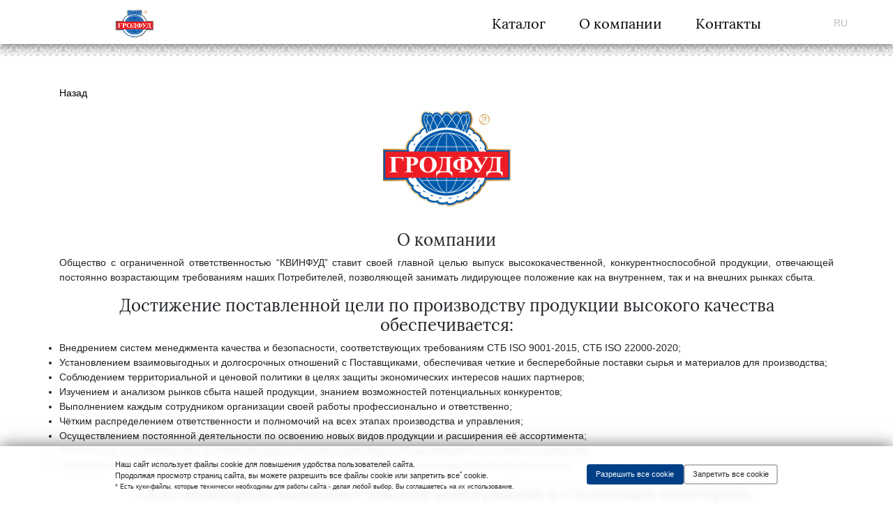

--- FILE ---
content_type: text/html; charset=UTF-8
request_url: http://grodfood.by/about-common/
body_size: 7555
content:
<!doctype html>
<html lang="ru-RU">
<head>


<!-- Google Tag Manager -->
<script type="text/plain" data-awaiting-consent="1">(function(w,d,s,l,i){w[l]=w[l]||[];w[l].push({'gtm.start':
new Date().getTime(),event:'gtm.js'});var f=d.getElementsByTagName(s)[0],
j=d.createElement(s),dl=l!='dataLayer'?'&l='+l:'';j.async=true;j.src=
'https://www.googletagmanager.com/gtm.js?id='+i+dl;f.parentNode.insertBefore(j,f);
})(window,document,'script','dataLayer','GTM-K66ZJFG');</script>
<!-- End Google Tag Manager -->

  <meta charset="utf-8">
  <meta http-equiv="x-ua-compatible" content="ie=edge">
  <meta name="viewport" content="width=device-width, initial-scale=1, shrink-to-fit=no">
  <meta name="description" content="СООО “КВИНФУД” ставит своей главной целью выпуск высококачественной, конкурентноспособной продукции">
<meta name="keywords" content="квинфуд, grodfood, мясные консервы, тушенки, паштеты, ветчинки, каши, качество, продукция, специи, говядина, свинина, индейка, мясо цыпленка, конина, гуляш, завтрак">

<!-- Optional -->
<meta name="author" content="ООО “Дизайн Студия” Руслана Юшкевича">
<meta name="copyright" content="СООО “КВИНФУД”">
<meta name="contact" content="info@grodfood.by">
<meta name="abstract" content="Мясные консервы Гродфуд – это тушенки, паштеты, ветчинки и каши с мясом стабильно высокого качества, с максимально высокой закладкой мяса">

<!-- Open Graph -->
<meta property="og:title" content="СООО “КВИНФУД”">
<meta property="og:description" content="СООО “КВИНФУД” ставит своей главной целью выпуск высококачественной, конкурентноспособной продукции">
<meta property="og:type" content="website">
<meta property="og:site_name" content="GrodFood">
<meta property="og:url" content="http://grodfood.by/">
<meta property="og:locale" content="ru_RU">
<meta property="og:image" content="http://grodfood.by/wp-content/themes/grodfood/dist/images/page-1/bg_1.jpg">
<meta property="og:image:url" content="http://grodfood.by/wp-content/themes/grodfood/dist/images/page-1/bg_1.jpg">
<meta property="og:image:secure_url"
content="https://grodfood.by/wp-content/themes/grodfood/dist/images/page-1/bg_1.jpg">
<meta property="og:image:type" content="image/jpeg">
<meta property="og:image:width" content="968">
<meta property="og:image:height" content="504">

  <link rel="stylesheet" href="https://cdnjs.cloudflare.com/ajax/libs/font-awesome/4.7.0/css/font-awesome.min.css">
  <link rel="stylesheet" href="/css/animate.css">
  <link rel="stylesheet" href="/css/aos.css">
  <title>О компании &#8211; GrodFood</title>
<meta name="trp-slug" original="about-common" content="about-common" post-id="283"/>
<link rel='dns-prefetch' href='//s.w.org' />
		<script type="text/javascript">
			window._wpemojiSettings = {"baseUrl":"https:\/\/s.w.org\/images\/core\/emoji\/11\/72x72\/","ext":".png","svgUrl":"https:\/\/s.w.org\/images\/core\/emoji\/11\/svg\/","svgExt":".svg","source":{"concatemoji":"http:\/\/grodfood.by\/wp-includes\/js\/wp-emoji-release.min.js?ver=4.9.26"}};
			!function(e,a,t){var n,r,o,i=a.createElement("canvas"),p=i.getContext&&i.getContext("2d");function s(e,t){var a=String.fromCharCode;p.clearRect(0,0,i.width,i.height),p.fillText(a.apply(this,e),0,0);e=i.toDataURL();return p.clearRect(0,0,i.width,i.height),p.fillText(a.apply(this,t),0,0),e===i.toDataURL()}function c(e){var t=a.createElement("script");t.src=e,t.defer=t.type="text/javascript",a.getElementsByTagName("head")[0].appendChild(t)}for(o=Array("flag","emoji"),t.supports={everything:!0,everythingExceptFlag:!0},r=0;r<o.length;r++)t.supports[o[r]]=function(e){if(!p||!p.fillText)return!1;switch(p.textBaseline="top",p.font="600 32px Arial",e){case"flag":return s([55356,56826,55356,56819],[55356,56826,8203,55356,56819])?!1:!s([55356,57332,56128,56423,56128,56418,56128,56421,56128,56430,56128,56423,56128,56447],[55356,57332,8203,56128,56423,8203,56128,56418,8203,56128,56421,8203,56128,56430,8203,56128,56423,8203,56128,56447]);case"emoji":return!s([55358,56760,9792,65039],[55358,56760,8203,9792,65039])}return!1}(o[r]),t.supports.everything=t.supports.everything&&t.supports[o[r]],"flag"!==o[r]&&(t.supports.everythingExceptFlag=t.supports.everythingExceptFlag&&t.supports[o[r]]);t.supports.everythingExceptFlag=t.supports.everythingExceptFlag&&!t.supports.flag,t.DOMReady=!1,t.readyCallback=function(){t.DOMReady=!0},t.supports.everything||(n=function(){t.readyCallback()},a.addEventListener?(a.addEventListener("DOMContentLoaded",n,!1),e.addEventListener("load",n,!1)):(e.attachEvent("onload",n),a.attachEvent("onreadystatechange",function(){"complete"===a.readyState&&t.readyCallback()})),(n=t.source||{}).concatemoji?c(n.concatemoji):n.wpemoji&&n.twemoji&&(c(n.twemoji),c(n.wpemoji)))}(window,document,window._wpemojiSettings);
		</script>
		<style type="text/css">
img.wp-smiley,
img.emoji {
	display: inline !important;
	border: none !important;
	box-shadow: none !important;
	height: 1em !important;
	width: 1em !important;
	margin: 0 .07em !important;
	vertical-align: -0.1em !important;
	background: none !important;
	padding: 0 !important;
}
</style>
<link rel='stylesheet' id='dcc__css-css'  href='http://grodfood.by/wp-content/plugins/dsry-cookie-consent/dist/client.min.css?v=1767427722&#038;ver=4.9.26' type='text/css' media='all' />
<link rel='stylesheet' id='trp-floater-language-switcher-style-css'  href='http://grodfood.by/wp-content/plugins/translatepress-multilingual/assets/css/trp-floater-language-switcher.css?ver=1.4.2' type='text/css' media='all' />
<link rel='stylesheet' id='trp-language-switcher-style-css'  href='http://grodfood.by/wp-content/plugins/translatepress-multilingual/assets/css/trp-language-switcher.css?ver=1.4.2' type='text/css' media='all' />
<link rel='stylesheet' id='sage/main.css-css'  href='http://grodfood.by/wp-content/themes/grodfood/dist/styles/main.css' type='text/css' media='all' />
<script type='text/javascript' src='http://grodfood.by/wp-content/plugins/dsry-cookie-consent/dist/client.min.js?v=1767427722&#038;ver=4.9.26'></script>
<script type='text/javascript' src='http://grodfood.by/wp-includes/js/jquery/jquery.js?ver=1.12.4'></script>
<script type='text/javascript' src='http://grodfood.by/wp-includes/js/jquery/jquery-migrate.min.js?ver=1.4.1'></script>
<link rel='https://api.w.org/' href='https://grodfood.by/wp-json/' />
<link rel="EditURI" type="application/rsd+xml" title="RSD" href="https://grodfood.by/xmlrpc.php?rsd" />
<link rel="wlwmanifest" type="application/wlwmanifest+xml" href="http://grodfood.by/wp-includes/wlwmanifest.xml" /> 
<meta name="generator" content="WordPress 4.9.26" />
<link rel="canonical" href="https://grodfood.by/about-common/" />
<link rel='shortlink' href='https://grodfood.by/?p=283' />
<link rel="alternate" type="application/json+oembed" href="https://grodfood.by/wp-json/oembed/1.0/embed?url=https%3A%2F%2Fgrodfood.by%2Fabout-common%2F" />
<link rel="alternate" type="text/xml+oembed" href="https://grodfood.by/wp-json/oembed/1.0/embed?url=https%3A%2F%2Fgrodfood.by%2Fabout-common%2F&#038;format=xml" />
<link rel="alternate" hreflang="ru-RU" href="http://grodfood.by/about-common/"/><link rel="alternate" hreflang="en-GB" href="http://grodfood.by/en/about-common/"/>		<style type="text/css">.recentcomments a{display:inline !important;padding:0 !important;margin:0 !important;}</style>
		<link rel="icon" href="https://grodfood.by/wp-content/uploads/2018/09/logo.png" sizes="32x32" />
<link rel="icon" href="https://grodfood.by/wp-content/uploads/2018/09/logo.png" sizes="192x192" />
<link rel="apple-touch-icon-precomposed" href="https://grodfood.by/wp-content/uploads/2018/09/logo.png" />
<meta name="msapplication-TileImage" content="https://grodfood.by/wp-content/uploads/2018/09/logo.png" />
		<style type="text/css" id="wp-custom-css">
			.stew-spicy,
.prepared-foods {
  margin-top: 3rem;
  margin-bottom: 6rem;
}

@media (max-width:1023px) {
	header.banner .nav-wrap {
		display: none;
	}
}

@media (min-width: 768px) and (max-width: 1200px) {
	#catalog .product-item {
		flex-basis: 25%;
	}
	.product-page-link-btn,
	.product-page-link-btn-4 {
		top: -6rem;
	}
}

.footer-img {
	max-width: 1920px;
	margin: 0 auto;
}

.inst-wrapper .inst-block img {
	border-radius: 5%;
}

.stew-page-link-text a {
	color: #000;
}
.stew-page-link-text a:hover,
.stew-page-link-text a:active {
	color: #fff;
}

.black-text-shadow {
	text-shadow: 1px 1px rgba(0,0,0,0.5);
}

.contacts-block .row > div {
	margin-bottom: 2rem;
}
.contacts-block .contact-title {
	font-size: 12px;
  font-family: "Fira Code", sans-serif;
	text-transform: uppercase;
  font-weight: bold;
}		</style>
	</head>
<body class="page-template-default page page-id-283 translatepress-ru_RU about-common app-data index-data singular-data page-data page-283-data page-about-common-data">

  <!-- Google Tag Manager (noscript) -->
<noscript><iframe src="https://www.googletagmanager.com/ns.html?id=GTM-K66ZJFG"
height="0" width="0" style="display:none;visibility:hidden"></iframe></noscript>
<!-- End Google Tag Manager (noscript) -->

<header class="banner">
  <div class="nav-mobile">
    <a class="mobile-logo-link" href="/">
      <img class="mobile-logo" src="/wp-content/themes/grodfood/dist/images/page-1/logo.svg" alt="Гродфуд"
           title="Гродфуд">
    </a>
    <ul id="nav-mobile-menu">
      <li><a href="http://grodfood.by/about-common">О компании</a></li>
      <li><a href="http://grodfood.by/#catalog">Каталог</a></li>
      <li><a href="http://grodfood.by/contacts">Контакты</a></li>
    </ul>
    <a href="javascript:void(0);" class="burger-icon" onclick="burgerShow()">
      <i class="fa fa-bars"></i>
    </a>
  </div>
  
  <script>
    function burgerShow() {
      let x = document.getElementById("nav-mobile-menu");
      if (x.style.display === "block") {
        x.style.display = "none";
      } else {
        x.style.display = "block";
      }
    }
  </script>

  <div class="container-fluid nav-wrap">
    <div class="row">
      <div class="col-xl-12">
        <nav class="nav-primary">
          <figure class="logo-header">
            <a href="/">
              <div class="flip-container">
                <div class="flipper">
                  <div class="front">
                    <img class="logo" src="http://grodfood.by/wp-content/themes/grodfood/dist/images/page-1/logo.svg" alt="Гродфуд" title="Гродфуд">
                  </div>
                  <div class="back">
                    <img class="logo" src="http://grodfood.by/wp-content/themes/grodfood/dist/images/page-1/logo.svg" alt="Гродфуд" title="Гродфуд">
                  </div>
                </div>
              </div>
              <img class="logo-fade" src="http://grodfood.by/wp-content/themes/grodfood/dist/images/page-1/logo-fade.png" alt="Гродфуд" title="Гродфуд">
            </a>
          </figure>
                      <div class="container-fluid navbar-fade"></div>
            <div class="menu-menu-1-container"><ul id="menu-menu-1" class="nav"><li id="menu-item-8" class="menu-item menu-item-type-custom menu-item-object-custom menu-item-has-children menu-item-8"><a href="http://grodfood.by/#catalog">Каталог</a>
<ul class="sub-menu">
	<li id="menu-item-351" class="menu-item menu-item-type-custom menu-item-object-custom menu-item-351"><a href="/stew-page">Тушенка</a></li>
	<li id="menu-item-636" class="menu-item menu-item-type-custom menu-item-object-custom menu-item-636"><a href="/tushenka-so-specijami/">Тушенка со специями</a></li>
	<li id="menu-item-353" class="menu-item menu-item-type-custom menu-item-object-custom menu-item-353"><a href="/ham-page">Мясная закуска</a></li>
	<li id="menu-item-354" class="menu-item menu-item-type-custom menu-item-object-custom menu-item-354"><a href="/prepared-foods/">Готовые блюда</a></li>
	<li id="menu-item-355" class="menu-item menu-item-type-custom menu-item-object-custom menu-item-355"><a href="/pate-page">Паштеты</a></li>
	<li id="menu-item-1420" class="menu-item menu-item-type-post_type menu-item-object-page menu-item-1420"><a href="https://grodfood.by/%d0%bd%d0%b0%d0%bc%d0%b0%d0%b7%d0%ba%d0%b0/">Намазка</a></li>
</ul>
</li>
<li id="menu-item-10" class="menu-item menu-item-type-custom menu-item-object-custom current-menu-item menu-item-10"><a href="/about-common">О компании</a></li>
<li id="menu-item-17" class="menu-item menu-item-type-custom menu-item-object-custom menu-item-17"><a href="/contacts">Контакты</a></li>
</ul></div>
                  </nav>
      </div>
    </div>
    

  </div>
</header>
<div class="wrap container-body" role="document">
  <div class="content">
    <main class="main">
                 <section class="about-awards-common"><section class="ornament ornament-about-common"><img src="/wp-content/themes/grodfood/dist/images/misc/ornament.png" alt="Image" /></section><nav class="breadcrumbs" aria-label="breadcrumb">
<ol class="breadcrumb">
 	<li class="breadcrumb-item active"><a href="http://grodfood.by/">Назад</a></li>
</ol>
</nav><section class="text-page-bg"><section class="about-common">
<div class="container">
<div class="row">
<div class="col">
<div class="about-company-logo"><img title="Grodfood" src="/wp-content/themes/grodfood/dist/images/footer-logo.png" alt="grodfood" /></div>
<h1 class="about-common-title">О компании</h1>
<p class="about-common-description">Общество с ограниченной ответственностью &#8220;КВИНФУД&#8221; ставит своей главной целью
выпуск
высококачественной, конкурентноспособной продукции, отвечающей постоянно возрастающим
требованиям
наших Потребителей, позволяющей занимать лидирующее положение как на внутреннем, так и
на
внешних рынках сбыта.</p>

<h2 class="about-common-title">Достижение поставленной цели по производству продукции
высокого
качества обеспечивается:</h2>
<ul class="about-common-list">
 	<li>Внедрением систем менеджмента качества и безопасности, соответствующих требованиям
СТБ ISO 9001-2015, СТБ ISO 22000-2020;</li>
 	<li>Установлением взаимовыгодных и долгосрочных отношений с Поставщиками, обеспечивая
четкие
и
бесперебойные поставки сырья и материалов для производства;</li>
 	<li>Соблюдением территориальной и ценовой политики в целях защиты экономических
интересов
наших
партнеров;</li>
 	<li>Изучением и анализом рынков сбыта нашей продукции, знанием возможностей
потенциальных
конкурентов;</li>
 	<li>Выполнением каждым сотрудником организации своей работы профессионально и
ответственно;</li>
 	<li>Чётким распределением ответственности и полномочий на всех этапах производства и
управления;</li>
 	<li>Осуществлением постоянной деятельности по освоению новых видов продукции и
расширения её
ассортимента;</li>
 	<li>Постоянным прослеживанием достижений науки и техники и максимальной реализацией их в
своем
производстве;</li>
 	<li>Совершенствованием организации труда, повышением профессионализма наших кадров и их
благосостояния;</li>
</ul>
<h2 class="about-common-title">ООО «Квинфуд» выпускает мясную консервацию в следующих
категориях:</h2>
<ul class="about-common-list">
 	<li><a href="/stew-page">«Консервы мясные» (Тушенка) ТМ Гродфуд</a></li>
 	<li><a href="/prepared-foods">«Консервы мясорастительные» (Каша с мясом) ТМ Гродфуд</a></li>
 	<li><a href="/pate-page">«Паштет» ТМ Гродфуд</a></li>
 	<li><a href="/ham-page">«Консервированная мясная закуска» ТМ Гродфуд</a></li>
<li><a href="https://vegan.grodfood.by">«Паштеты вегетарианские»</a></li>
<li><a href="/намазка">«Намазки»</a></li>
</ul>
<p class="about-common-description">Продукция ТМ &#8220;Гродфуд&#8221; реализуется на территории
<strong><a href="#">Республики Беларусь, Российской Федерации, Казахстана, Грузии,
Азербайджана, Молдовы, Израиля, Туркменистана, Армении и Южной
Кореи</a></strong>. И с каждым годом максимально расширяет свое присутствие на
новых и существующих территориях.</p>

</div>
</div>
</div>
</section></section><section><img class="footer-image-big" src="/wp-content/uploads/2025/12/17.12.25-footer-img-new.jpg" alt="grodfood" /></section></section>
      </main>
      </div>
</div>
<footer class="content-info">
    
    
    
    <hr class="footer-line-top">
    <div class="footer-wrap">
        <div class="container-fluid footer-contacts">
            <div class="row footer-row">
                <div class="col-md-6 col-xl-3">
                    <div class="footer-logo-wrap">
                        <img class="footer-logo" src="/wp-content/themes/grodfood/dist/images/footer-logo.png" alt="">
                    </div>
                </div>
                <div class="col-md-6 col-xl-3">
                    <div class="footer-contact">
                        <a href="https://www.google.com/maps/place/Ulitsa+Myasnitskaya+16,+Hrodna/@53.7191852,23.8222772,17.5z/data=!4m5!3m4!1s0x46e07f4bc003590b:0x8349aa033f6905bb!8m2!3d53.7192653!4d23.8244288"
                           target="_blank">
                            <p class="footer-contact-address footer-contact-address-fhd">Гродно, ул. Мясницкая, 16</p>
                        </a>
                    </div>
                </div>
                <div class="col-md-6 col-xl-3">
                    <div class="footer-contact">
                        <a class="footer-contact-phone footer-contact-phone-fhd" href="tel:+375152443000">+375 (152) 44 30 00</a>
                    </div>
                </div>
                <div class="col-md-6 col-xl-3">
                    <div class="footer-contact">
                        <a class="footer-contact-mail footer-contact-mail-fhd" href="mailto:info@grodfood.by">info@grodfood.by</a>
                    </div>
                </div>
            </div>
        </div>
    </div>


    <hr class="footer-line-bottom">
    <div class="footer-lowest">
        <p class="footer-lowest-text">2026 | Все права на материалы и тексты защищены.</p>
        <a class="main-logo animated fadeInUp delay-1s" href="http://www.ruslanyushkevich.com/" target="_blank">
            <img class="main-logo-img" src="/wp-content/themes/grodfood/dist/images/main-logo.svg" alt="Image"
                 title="Image">
        </a>
        <img class="arrow-top" src="/wp-content/themes/grodfood/dist/images/arrow-top.svg" alt="Image"
             title="Scroll Page">
    </div>
</footer>
        <div id="trp-floater-ls" onclick="" data-no-translation class="trp-floater-ls-codes" >
            <div id="trp-floater-ls-current-language" class="">
                <a href="javascript:void(0)" class="trp-floater-ls-disabled-language" onclick="void(0)">RU</a>
            </div>
            <div id="trp-floater-ls-language-list" class="" >
                                    <a href="http://grodfood.by/en/about-common/"  title="English">EN</a>
                                <a href="javascript:void(0)" class="trp-floater-ls-disabled-language">RU</a>
            </div>
        </div>

    <script type='text/javascript' src='http://grodfood.by/wp-content/themes/grodfood/dist/scripts/main.js'></script>
<script type='text/javascript' src='http://grodfood.by/wp-includes/js/wp-embed.min.js?ver=4.9.26'></script>
</body>
</html>


--- FILE ---
content_type: text/css
request_url: http://grodfood.by/wp-content/plugins/dsry-cookie-consent/dist/client.min.css?v=1767427722&ver=4.9.26
body_size: 683
content:
.dcc__dialog{font-size:.75em;position:fixed;width:100%;z-index:999999999;left:0;bottom:0;background:rgba(255,255,255,.9);backdrop-filter:blur(4px);padding:1.5em 2em 1.5em 2em;box-shadow:0 0 2em rgba(0,0,0,.6)}@media(max-width: 1440px){.dcc__dialog{font-size:.7em}}@media(max-width: 767px){.dcc__dialog{padding-bottom:2.5em}}.dcc__dialog__content{display:flex;align-items:center;justify-content:space-between;gap:2em;max-width:1340px;margin:0 auto}@media(max-width: 1440px){.dcc__dialog__content{max-width:950px}}@media(max-width: 767px){.dcc__dialog__content{flex-direction:column;text-align:center}}.dcc__dialog__content__text{flex:1 1 auto}.dcc__dialog__content__text p{margin:.3em 0 0 0;line-height:1.1em}.dcc__dialog__content__buttons{flex:0 0 auto;display:flex;gap:1em}.dcc__dialog__content__buttons__button{display:inline-block;cursor:pointer;border:none;border-radius:.34em;padding:.625em 1em;font-size:1em;line-height:1em;outline:none !important;text-align:center;font-weight:500;border:2px solid #bbb;transition:all .25s}.dcc__dialog__content__buttons__button,.dcc__dialog__content__buttons__button:hover,.dcc__dialog__content__buttons__button:active,.dcc__dialog__content__buttons__button:visited{text-decoration:none}.dcc__dialog__content__buttons__button:hover{border-color:#000}.dcc__dialog__content__buttons__button--disabled,.dcc__dialog__content__buttons__button[data-disabled]{pointer-events:none;opacity:.5}.dcc__dialog__content__buttons__button--allow{border-color:#003f85;background-color:#003f85;color:#fff}.dcc__dialog__content__buttons__button--allow:hover{border-color:#003f85;filter:brightness(1.25)}/*# sourceMappingURL=client.min.css.map */


--- FILE ---
content_type: image/svg+xml
request_url: http://grodfood.by/wp-content/themes/grodfood/dist/images/footer-icons/icon-2.svg
body_size: 648
content:
<svg width="14" height="14" viewBox="0 0 14 14" fill="none" xmlns="http://www.w3.org/2000/svg">
<path fill-rule="evenodd" clip-rule="evenodd" d="M4 0C1.78906 0 0 1.78906 0 4V10C0 12.2109 1.78906 14 4 14H10C12.2109 14 14 12.2109 14 10V4C14 1.78906 12.2109 0 10 0H4ZM9.64062 8.11328L10.9023 9.37891C11.1523 9.62891 11.1445 10.0469 10.8828 10.3086L10.5234 10.6602C10.3633 10.7734 10.1914 10.8711 10.0039 10.9453C9.82812 11.0156 9.65625 11.0586 9.47656 11.0781C9.39453 11.0859 7.48828 11.2656 5.12109 8.89453C3.40625 7.17969 2.77734 5.91406 2.94531 4.53125C2.96484 4.35547 3.00391 4.18359 3.07422 4.00391L3.19141 3.74609L3.35547 3.47656L3.71094 3.11719C3.86719 2.96094 4.08203 2.89844 4.28516 2.92578C4.41797 2.94531 4.54297 3.00391 4.64062 3.10156L5.90234 4.36719C6.15234 4.61719 6.14453 5.03516 5.88281 5.29688L5.67578 5.50391L5.25 5.93359L5.31641 6.05469C5.40625 6.21875 5.51172 6.41016 5.64453 6.61719C5.83594 6.91406 6.08203 7.24609 6.42578 7.58984C7 8.16797 7.55078 8.47656 7.95312 8.69922L8.07812 8.76562L8.71484 8.12891C8.86328 7.98047 9.0625 7.91406 9.25 7.93359C9.39453 7.94531 9.53125 8.00391 9.64062 8.11328Z" fill="black" fill-opacity="0.75"/>
</svg>


--- FILE ---
content_type: image/svg+xml
request_url: http://grodfood.by/wp-content/themes/grodfood/dist/images/main-logo.svg
body_size: 4714
content:
<svg id="Слой_1" data-name="Слой 1" xmlns="http://www.w3.org/2000/svg" viewBox="0 0 69.061 122.783"><defs><style>.cls-1{fill:#231f20;}.cls-2{fill:#fff;}</style></defs><title>Ярлык</title><rect class="cls-1" width="69.061" height="122.783"/><path class="cls-2" d="M693.391,498.36a5.063,5.063,0,0,0-1.691-.821l-.19-.065-.365-.125c-1.079-.364-1.4-.475-1.4-1.28a1.283,1.283,0,0,1,1.324-1.369c.928-.046,1.446.508,1.531,1.66l0,.06.061,0c.421-.015.857-.031,1.285-.031h.065l0-.065a3.458,3.458,0,0,0-.9-2.51,2.5,2.5,0,0,0-1.981-.639,2.794,2.794,0,0,0-1.952.93,3.333,3.333,0,0,0-.682,2.141,2.46,2.46,0,0,0,.737,1.99,5.5,5.5,0,0,0,1.7.851l.313.117c1.022.378,1.586.586,1.586,1.578a1.321,1.321,0,0,1-1.531,1.449c-1.146-.071-1.778-.834-1.778-2.149v-.061l-.06,0c-.4-.017-.8-.032-1.171-.032h-.063v.063a3.977,3.977,0,0,0,.826,2.652,3.177,3.177,0,0,0,2.166,1.04c.085,0,.169.008.253.008a2.911,2.911,0,0,0,1.843-.6,3.071,3.071,0,0,0,1-2.5A2.817,2.817,0,0,0,693.391,498.36Z" transform="translate(-680.069 -458.669)"/><path class="cls-2" d="M703.048,494.081c-1.271.11-1.907.165-3.178.277v10.3l-1.75-.166v-9.974c-1.271.113-1.907.171-3.178.287v-1.794l8.107-.863Z" transform="translate(-680.069 -458.669)"/><path class="cls-2" d="M712.985,500.163c0,4.095-1.41,5.9-4.172,5.578-2.907-.335-4.23-2.22-4.23-5.813v-7.916c.719-.085,1.079-.127,1.8-.21v8.635c0,2.07.849,3.155,2.461,3.289,2.043.169,2.345-1.473,2.345-3.933v-8.527l1.8-.2Z" transform="translate(-680.069 -458.669)"/><path class="cls-2" d="M719.248,490.407a3.7,3.7,0,0,1,3.678,1.363,10.454,10.454,0,0,1,1.657,6.338c0,2.526-.363,5.055-1.579,6.762a3.426,3.426,0,0,1-3.646,1.588l-4.388-.437v-15.2C716.681,490.651,717.537,490.569,719.248,490.407Zm-2.321,13.423,2.321.165c2.636.187,3.362-2.347,3.362-5.749s-1.026-5.62-3.489-5.458l-2.194.146Z" transform="translate(-680.069 -458.669)"/><path class="cls-2" d="M728.372,507.269s-1.194-.1-1.989-.18V489.641l1.989-.212Z" transform="translate(-680.069 -458.669)"/><path class="cls-2" d="M740.968,498.377c0,6.165-2.194,10.136-5.4,9.81-3.22-.329-5.4-4.335-5.4-9.9,0-5.235,1.989-9.526,5.43-9.822C738.774,488.2,740.968,492.24,740.968,498.377Zm-8.808-.125c0,4.244,1.271,7,3.3,7.162,1.966.155,3.237-2.636,3.237-7.083s-1.27-7.209-3.267-7.085C733.447,491.369,732.161,494.137,732.16,498.252Z" transform="translate(-680.069 -458.669)"/><path class="cls-2" d="M716.01,476.328a4.979,4.979,0,0,0-1.307-3.654,3.622,3.622,0,0,0-2.862-.92,4.017,4.017,0,0,0-2.826,1.344,4.825,4.825,0,0,0-.989,3.112,3.507,3.507,0,0,0,1.06,2.877,9.268,9.268,0,0,0,2.826,1.367c1.59.589,2.544.9,2.544,2.475a2.05,2.05,0,0,1-2.368,2.24c-1.519-.094-2.72-1.037-2.72-3.277-.565-.023-1.166-.047-1.731-.047a5.8,5.8,0,0,0,1.2,3.866,4.6,4.6,0,0,0,3.145,1.509,4.382,4.382,0,0,0,3.038-.848,4.507,4.507,0,0,0,1.448-3.631,4.035,4.035,0,0,0-1.342-3.324,8.32,8.32,0,0,0-2.756-1.3c-2.049-.707-2.685-.778-2.685-2.169a1.986,1.986,0,0,1,2.049-2.122c1.307-.071,2.226.637,2.367,2.546.636-.023,1.272-.047,1.908-.047Z" transform="translate(-680.069 -458.669)"/><path class="cls-2" d="M731.212,479.142c-1.793-.027-2.689-.039-4.482-.063v1.636l2.821-.049a3.187,3.187,0,0,1-2.851,3.475c-2.072.17-3.307-1.556-3.306-4.6,0-3,1.234-4.761,3.247-4.579a2.84,2.84,0,0,1,2.661,2.462l1.778.086a4.947,4.947,0,0,0-4.424-4.338c-3.233-.4-5.114,2.535-5.114,6.4,0,4.091,2.013,6.643,4.952,6.308a4.378,4.378,0,0,0,3.18-1.9V485.3l1.538-.165Z" transform="translate(-680.069 -458.669)"/><path class="cls-2" d="M692.528,469.83a4.026,4.026,0,0,1,3.424,2.25,14.469,14.469,0,0,1,1.544,7.174,16.683,16.683,0,0,1-1.47,7.656,3.881,3.881,0,0,1-3.395,2.461c-1.634.178-2.451.267-4.086.443V469.476C690.138,469.614,690.935,469.685,692.528,469.83Zm-1.461,16.84c.477-.039.786-.072,1.461-.171,2.455-.2,3.131-3.2,3.131-7.079s-.956-6.547-3.249-6.687c-.816-.086-.874-.086-1.343-.123Z" transform="translate(-680.069 -458.669)"/><path class="cls-2" d="M706.682,473.657c-2.287-.164-3.431-.244-5.718-.4v4.734c2.123.027,3.184.041,5.306.074v2.371c-2.122.032-3.183.049-5.3.085v5.26c2.322-.182,3.483-.273,5.8-.453v2.5c-3.051.335-4.577.5-7.628.836V470.45c3.016.292,4.524.443,7.54.755Z" transform="translate(-680.069 -458.669)"/><path class="cls-2" d="M719.807,486.394l-1.852.2V472.3l1.852.21Z" transform="translate(-680.069 -458.669)"/><path class="cls-2" d="M740.03,484.153l-1.472.161s-2.426-4.528-4-7.687v8.123l-1.4.188V473.771l1.556.158s2.337,5.275,3.9,7.881v-7.5l1.425.133Z" transform="translate(-680.069 -458.669)"/><path class="cls-2" d="M694.152,507.709l.027,6.61a3.578,3.578,0,0,1-.229,1.433c-.14.313-.332.466-.586.467h0a.553.553,0,0,1-.407-.162,2.661,2.661,0,0,1-.42-1.783l-.025-6.721-.549-.05.025,6.665a3.5,3.5,0,0,0,.626,2.459,1.026,1.026,0,0,0,.741.3h.018a1.1,1.1,0,0,0,.963-.615,4.169,4.169,0,0,0,.4-2.081l-.025-6.466Z" transform="translate(-680.069 -458.669)"/><path class="cls-2" d="M697.152,512.1l-.655-.476a1.883,1.883,0,0,1-.6-1.6,2.353,2.353,0,0,1,.262-1.283.524.524,0,0,1,.523-.255c.19.017.768.068.772,1.8v.134l.547.033V510.3c0-1.589-.435-2.4-1.319-2.488a.992.992,0,0,0-.993.579,3.357,3.357,0,0,0-.341,1.67,3.565,3.565,0,0,0,.247,1.433,2.152,2.152,0,0,0,.717.855l.5.361a1.659,1.659,0,0,1,.543.6,2.678,2.678,0,0,1,.2,1.151,2.73,2.73,0,0,1-.263,1.281.7.7,0,0,1-.606.462h0a.672.672,0,0,1-.6-.451,3,3,0,0,1-.259-1.325l0-.588-.547-.014,0,.719a3.805,3.805,0,0,0,.264,1.475,1.2,1.2,0,0,0,1.13.86h.02a1.216,1.216,0,0,0,1.029-.688,3.379,3.379,0,0,0,.383-1.762,3.71,3.71,0,0,0-.25-1.472A2.131,2.131,0,0,0,697.152,512.1Z" transform="translate(-680.069 -458.669)"/><path class="cls-2" d="M703.878,512.493c-.186-1.2-.377-2.435-.626-3.815l-.02-.108-.566-.056-.026.13c-.3,1.561-.518,2.9-.747,4.314-.186,1.154-.379,2.347-.627,3.706l-.032.173h.553l.022-.12c.16-.89.244-1.391.4-2.334l1.42.052c.153.925.239,1.438.4,2.288l.022.118.554,0-.033-.175C704.294,515.184,704.092,513.877,703.878,512.493Zm-1.561,1.206.185-1.153c.147-.929.271-1.7.43-2.618.144.863.257,1.6.383,2.419.066.427.136.883.218,1.4Z" transform="translate(-680.069 -458.669)"/><path class="cls-2" d="M712.142,509.522a29.014,29.014,0,0,0-.846,3l-.044.177-.053-.2c-.327-1.248-.542-2.072-.917-3.175l-.03-.089-.6-.056.072.211c.391,1.13.628,2.017.956,3.244.094.354.2.734.31,1.154.018,1.281.027,1.94.045,2.9l0,.14.548,0,0-.148c-.018-.954-.027-1.611-.044-2.889.094-.376.179-.721.258-1.043a29.447,29.447,0,0,1,.877-3.108l.063-.174-.557-.053Z" transform="translate(-680.069 -458.669)"/><path class="cls-2" d="M715.8,509.886l0-.128-.548-.051,0,.159c.013.975.023,1.983.033,3.143l.019,2.014a1.906,1.906,0,0,1-.209,1.041.615.615,0,0,1-.581.286c-.425,0-.82-.179-.836-1.4l-.025-1.958c-.014-1.206-.027-2.248-.046-3.309l0-.128-.548-.051,0,.159c.019,1.053.032,2.071.046,3.258l.025,1.942c.02,1.419.434,2.026,1.385,2.029h.009a1.174,1.174,0,0,0,.926-.368,2.262,2.262,0,0,0,.4-1.571l-.018-1.91C715.826,511.867,715.817,510.86,715.8,509.886Z" transform="translate(-680.069 -458.669)"/><path class="cls-2" d="M718.25,513.16l-.653-.425a1.5,1.5,0,0,1-.592-1.32,1.208,1.208,0,0,1,.239-.891.653.653,0,0,1,.541-.142c.474.042.769.269.772,1.271v.133l.547.036v-.153c0-1.2-.374-1.71-1.319-1.8a1.08,1.08,0,0,0-.972.319,1.775,1.775,0,0,0-.356,1.252,2.7,2.7,0,0,0,.253,1.212,2.049,2.049,0,0,0,.718.756l.5.321a1.579,1.579,0,0,1,.538.523,2,2,0,0,1,.2.95,1.439,1.439,0,0,1-.248.915.7.7,0,0,1-.592.277h-.017a.7.7,0,0,1-.611-.3,1.638,1.638,0,0,1-.248-.964l0-.5-.545-.022,0,.613a2.1,2.1,0,0,0,.275,1.126,1.215,1.215,0,0,0,1.127.561h.013a1.293,1.293,0,0,0,.991-.4,1.826,1.826,0,0,0,.4-1.327,2.864,2.864,0,0,0-.252-1.261A2,2,0,0,0,718.25,513.16Z" transform="translate(-680.069 -458.669)"/><path class="cls-2" d="M728.914,516.342c-.705,0-1.082,0-1.754,0-.012-.555-.019-.975-.031-1.821l0-.432,1.572.067.152,0-.008-.659-.136-.007c-.642-.028-.984-.044-1.589-.073l0-.116c-.011-.895-.018-1.446-.03-1.99l1.852.159-.011-.468-2.4-.228,0,.163c.019.665.033,1.807.047,2.949s.05,2.938.05,2.938l2.445-.02-.012-.467Z" transform="translate(-680.069 -458.669)"/><path class="cls-2" d="M736.223,515.307a1.784,1.784,0,0,1-.2.867.709.709,0,0,1-.724.337c-.374,0-.6-.055-.749-.389a5.364,5.364,0,0,1-.212-1.943c0-1.166.135-1.827.413-2.08a.744.744,0,0,1,.611-.14.865.865,0,0,1,.626.24,1.105,1.105,0,0,1,.2.757v.138l.547.032,0-.151a1.532,1.532,0,0,0-.25-.971,1.451,1.451,0,0,0-1.105-.425,1.3,1.3,0,0,0-1.053.229c-.37.336-.529,1.047-.533,2.379s.147,2.067.5,2.416a1.2,1.2,0,0,0,.9.29h.07c.527-.009.921-.043,1.2-.409a1.928,1.928,0,0,0,.307-1.166v-.141l-.548-.016Z" transform="translate(-680.069 -458.669)"/><path class="cls-2" d="M732.723,514.412l0,2.416h.543V511.4l-.55-.052v.159C732.721,512,732.722,513.237,732.723,514.412Z" transform="translate(-680.069 -458.669)"/><path class="cls-2" d="M729.906,514.354l.522,2.474h.718l.483-2.285c.272-1.294.56-2.658.676-3.2l.006-.027-.551-.052-.973,4.631-1.013-4.818-.573-.054.028.131C729.345,511.7,729.633,513.06,729.906,514.354Z" transform="translate(-680.069 -458.669)"/><path class="cls-2" d="M723.357,513.729c0,1.164.008,2.328.013,3.094v0h.56v0c0-.538-.013-2.023-.013-2.023l0-.332.3-.48,1.5,2.839h.619c-.238-.45-.573-1.08-.9-1.691l-.894-1.685,1.664-2.706-.607-.057c-.281.459-.642,1.046-.991,1.615l-.7,1.136v-.007s-.011-2.065-.018-2.776v-.129l-.549-.052v.159C723.349,511.4,723.353,512.565,723.357,513.729Z" transform="translate(-680.069 -458.669)"/><path class="cls-2" d="M720.37,516.828l0-3.2,1.647.092v3.1h.549V510.4l-.549-.053v2.694l-1.648-.1,0-2.755-.548-.053.009,6.689Z" transform="translate(-680.069 -458.669)"/><path class="cls-2" d="M705.46,516.828v-6.219c.17.623.324,1.215.475,1.792.377,1.446.733,2.811,1.249,4.3l.048.127.262,0h.056l.134,0h.134v-.177c-.013-1.286-.023-2.523-.033-3.761s-.02-2.476-.033-3.763V509l-.55-.052,0,.16c.012,1.28.02,2.464.029,3.688,0,.725.01,1.465.016,2.247-.3-1.005-.545-1.943-.785-2.858-.274-1.043-.558-2.123-.919-3.305l-.028-.092-.271-.026-.072-.007-.26-.024,0,8.1Z" transform="translate(-680.069 -458.669)"/><polygon class="cls-2" points="20.946 58.159 20.946 57.485 19.102 57.443 19.089 49.523 18.54 49.472 18.555 58.159 20.946 58.159"/><path class="cls-2" d="M689.159,516.828l0-4.295.811.035a.63.63,0,0,1,.589.475,4.737,4.737,0,0,1,.17,1.488l0,.932a5.408,5.408,0,0,0,.121,1.286l.02.079h.605l-.048-.159a4.218,4.218,0,0,1-.148-1.191l0-.961a5.931,5.931,0,0,0-.168-1.621,1.178,1.178,0,0,0-.5-.7,1.41,1.41,0,0,0,.445-.653,5.512,5.512,0,0,0-.1-3.484,1.134,1.134,0,0,0-.9-.736l-1.454-.138,0,9.643Zm1.36-8.282a3.647,3.647,0,0,1,.225,1.407,2.468,2.468,0,0,1-.412,1.717.6.6,0,0,1-.478.166l-.7-.032,0-3.825.842.073C690.213,508.071,690.384,508.232,690.519,508.546Z" transform="translate(-680.069 -458.669)"/><path class="cls-2" d="M739.457,516.693l0,.135h.558v-4.774l-.541-.052,0,.156c0,.162,0,.626,0,1.426v.307c-.645-.034-1.026-.053-1.668-.084v-.167c.007-.913.011-1.438.019-1.659l0-.136-.547-.051-.006.152c-.01.292-.017,1.352-.024,2.377s-.015,2.081-.025,2.37l0,.135h.551l0-.127c.008-.238.013-.851.02-1.778l0-.492c.638.03,1.021.047,1.671.08l0,.694C739.46,516,739.459,516.524,739.457,516.693Z" transform="translate(-680.069 -458.669)"/><path class="cls-2" d="M728.372,507.269" transform="translate(-680.069 -458.669)"/></svg>

--- FILE ---
content_type: image/svg+xml
request_url: http://grodfood.by/wp-content/themes/grodfood/dist/images/footer-icons/icon-3.svg
body_size: 1029
content:
<svg width="14" height="14" viewBox="0 0 14 14" fill="none" xmlns="http://www.w3.org/2000/svg">
<path fill-rule="evenodd" clip-rule="evenodd" d="M4 0C1.78906 0 0 1.78906 0 4V10C0 12.2109 1.78906 14 4 14H10C12.2109 14 14 12.2109 14 10V4C14 2.80469 13.4805 1.73438 12.6523 1.00391C11.9453 0.378906 11.0156 0 10 0H4ZM3.12891 3.5H10.4453C10.5469 3.5 10.6445 3.51562 10.7344 3.55078C10.832 3.58984 10.9219 3.65234 11.0039 3.73438C11.1641 3.89062 11.2422 4.07812 11.2422 4.29688C11.2422 4.55859 11.1602 4.80859 10.9961 5.04688C10.8359 5.28516 10.6328 5.48828 10.3906 5.65625L8.56641 6.92188L8.0625 7.27344L7.98828 7.32812L7.85156 7.42578L7.58594 7.61328L7.32422 7.77734C7.25781 7.81641 7.19141 7.85156 7.125 7.87891L7.03906 7.91016L6.91406 7.94141L6.79297 7.95312L6.64844 7.94141L6.53125 7.91016C6.44531 7.87891 6.34766 7.83594 6.24609 7.77734L5.98828 7.61328L5.71875 7.42578L5.58203 7.32812L5.50781 7.27344L5.00781 6.92188L4.20703 6.36719L3.1875 5.65625C2.98047 5.51953 2.78906 5.32812 2.60547 5.08203C2.42188 4.83984 2.33203 4.61328 2.33203 4.40625C2.33203 4.14453 2.40234 3.92969 2.53906 3.75781C2.58984 3.69141 2.65234 3.64062 2.72266 3.60156C2.83203 3.53516 2.96875 3.5 3.12891 3.5ZM2.33203 5.75781C2.47656 5.91797 2.64453 6.0625 2.83594 6.19141L4.55859 7.37109L2.33203 9.59766V5.75781ZM10.9688 10.3047C10.8203 10.4336 10.6445 10.5 10.4453 10.5H3.12891C3.04688 10.5 2.96484 10.4883 2.89062 10.4648C2.83984 10.4492 2.79297 10.4297 2.75 10.4023C2.69922 10.375 2.64844 10.3438 2.60547 10.3047L5.13281 7.77734L5.30469 7.90625L5.76562 8.23047C5.83984 8.28125 5.92969 8.33203 6.03125 8.38281L6.23438 8.46875C6.30859 8.5 6.38281 8.52344 6.45703 8.54297C6.54297 8.56641 6.625 8.57812 6.69922 8.58594L6.78125 8.58984C6.88281 8.58984 6.98047 8.57812 7.08203 8.55469L7.16016 8.53125C7.21875 8.51953 7.27734 8.49609 7.33984 8.46875C7.53516 8.38672 7.69141 8.30859 7.80859 8.23047L8.26953 7.90625L8.44141 7.77734L10.9688 10.3047ZM10.7422 6.19141L9.01562 7.375L11.2422 9.59766V5.75781C11.0977 5.91797 10.9336 6.05859 10.7422 6.19141Z" fill="black" fill-opacity="0.75"/>
</svg>


--- FILE ---
content_type: image/svg+xml
request_url: http://grodfood.by/wp-content/themes/grodfood/dist/images/footer-icons/icon-1.svg
body_size: 753
content:
<svg width="14" height="14" viewBox="0 0 14 14" fill="none" xmlns="http://www.w3.org/2000/svg">
<path fill-rule="evenodd" clip-rule="evenodd" d="M4 0C1.78906 0 0 1.78906 0 4V10C0 12.2109 1.78906 14 4 14H10C12.2109 14 14 12.2109 14 10V4C14 1.78906 12.2109 0 10 0H4ZM12.25 9.48047V3.35547C12.25 3.17188 12.1445 3.02734 12 2.96094C11.8828 2.90625 11.7461 2.90234 11.6172 2.96484L9.28516 4.13281C9.21094 4.16797 9.14844 4.22266 9.10547 4.29297C9.0625 4.36328 9.04297 4.44141 9.04297 4.52344V10.6484C9.04297 10.9766 9.38672 11.1836 9.67578 11.0391L12.0078 9.87109C12.082 9.83594 12.1406 9.78125 12.1836 9.71094C12.2266 9.64062 12.25 9.5625 12.25 9.48047ZM5.86328 2.95703L8.48828 4.12109C8.53125 4.14062 8.57031 4.16406 8.60156 4.19531L8.67969 4.28516L8.72656 4.38672C8.74219 4.42969 8.75 4.47656 8.75 4.52344V10.6484C8.75 10.9648 8.42188 11.1758 8.13672 11.0469L5.51172 9.87891C5.43359 9.84375 5.36719 9.78906 5.32031 9.71875C5.30078 9.6875 5.28125 9.65234 5.26953 9.61328C5.25781 9.57031 5.25 9.52734 5.25 9.48047V3.35547C5.25 3.03906 5.57812 2.82812 5.86328 2.95703ZM1.99219 4.12891L4.32422 2.96484C4.61328 2.82031 4.95703 3.02734 4.95703 3.35547V9.48047C4.95703 9.53516 4.94922 9.58594 4.92969 9.63281L4.89453 9.71094C4.85156 9.78125 4.78906 9.83594 4.71484 9.87109L2.38281 11.0391C2.09375 11.1836 1.75 10.9766 1.75 10.6484V4.52344C1.75 4.44141 1.77344 4.35938 1.81641 4.29297C1.85938 4.22266 1.91797 4.16797 1.99219 4.12891Z" fill="black" fill-opacity="0.75"/>
</svg>


--- FILE ---
content_type: image/svg+xml
request_url: http://grodfood.by/wp-content/themes/grodfood/dist/images/page-1/logo.svg
body_size: 9913
content:
<svg id="Слой_1" data-name="Слой 1" xmlns="http://www.w3.org/2000/svg" xmlns:xlink="http://www.w3.org/1999/xlink" viewBox="0 0 952.11 703.87"><defs><style>.cls-1{fill:url(#linear-gradient);}.cls-2{fill:url(#linear-gradient-2);}.cls-3{fill:url(#linear-gradient-3);}.cls-4{fill:#0054a6;}.cls-5,.cls-6{fill:#fff;}.cls-5,.cls-7{fill-rule:evenodd;}.cls-7{fill:#ed1c24;}</style><linearGradient id="linear-gradient" x1="1811.26" y1="1694.54" x2="1893.56" y2="1742.05" gradientUnits="userSpaceOnUse"><stop offset="0.01" stop-color="#b27a29"/><stop offset="0.07" stop-color="#b57f2f"/><stop offset="0.15" stop-color="#bf8c41"/><stop offset="0.25" stop-color="#cfa25f"/><stop offset="0.35" stop-color="#e5c088"/><stop offset="0.41" stop-color="#f1d19f"/><stop offset="1" stop-color="#b27a29"/></linearGradient><linearGradient id="linear-gradient-2" x1="1820.95" y1="1705.22" x2="1879.53" y2="1739.04" xlink:href="#linear-gradient"/><linearGradient id="linear-gradient-3" x1="1920.89" y1="2127.96" x2="1101.8" y2="1655.06" xlink:href="#linear-gradient"/></defs><title>Logotype</title><path class="cls-1" d="M1852.44,1670.72a47.58,47.58,0,1,0,47.45,47.58,47.56,47.56,0,0,0-47.45-47.58m0,88a40.39,40.39,0,1,1,40.33-40.43,40.38,40.38,0,0,1-40.33,40.43" transform="translate(-1015.02 -1529.12)"/><path class="cls-2" d="M1844.7,1720.4v13.35c0,2.52.11,4.18.5,4.82a3.46,3.46,0,0,0,1.66,1.49,11.26,11.26,0,0,0,4.51.63v1.21H1827v-1.21a11.27,11.27,0,0,0,4.54-.63,4.42,4.42,0,0,0,1.65-1.49,14.84,14.84,0,0,0,.46-4.82v-30.87a14.75,14.75,0,0,0-.46-4.83,4.2,4.2,0,0,0-1.65-1.54,12.66,12.66,0,0,0-4.54-.56v-1.28h21.88c5.78,0,9.93.38,12.51,1.2a12.74,12.74,0,0,1,6.54,4.38,11.78,11.78,0,0,1,2.52,7.53,11.37,11.37,0,0,1-3.73,8.61,15.08,15.08,0,0,1-6.67,3.29l11.24,15.88a20.23,20.23,0,0,0,3.22,3.84,6.74,6.74,0,0,0,3.32,1.25v1.25H1863l-15.16-21.5Zm0-23.17v20.65h2a24.71,24.71,0,0,0,7.18-.84,7.28,7.28,0,0,0,3.85-3.32,11.12,11.12,0,0,0,1.35-5.94c0-3.64-.86-6.24-2.48-7.93s-4.47-2.62-8.24-2.62Z" transform="translate(-1015.02 -1529.12)"/><path class="cls-3" d="M1509.39,2233c-11.21,0-19.17-3.51-24.63-7.59a89.82,89.82,0,0,1-23.48,3,133.91,133.91,0,0,1-24.4-2.47c-10.65-2-17.87-6.34-22.76-11.06a85.8,85.8,0,0,1-12.68,1c-17.82,0-32.88-5.54-44-10.36-9.91-4.3-16-10.13-19.65-15.83-21-2.48-37-12.27-48.92-20.9-9.46-6.83-14.09-14.46-16.27-21-18.34-6.77-31.13-18.58-40.5-28.57-8.16-8.65-12.38-18.72-12.29-28.76-15.74-12-24.5-27.43-30.49-40-.4-.83-.77-1.65-1.11-2.48H1015V1805.36H1185.8c.21-23.42,9.93-41.71,19-55.62,6.54-9.72,13.92-14.74,20.57-17.23,8.85-22.49,25.07-36.09,38.67-45.59a48,48,0,0,1,15.7-7.31c7.39-12.5,17.71-23.46,28.59-30.55l-10.13-29c-5.34-15.54-6-56.86,11.82-77.38a37.45,37.45,0,0,1,28.65-13.55,38.25,38.25,0,0,1,7,.67,34.28,34.28,0,0,1,10.52,3.56,41,41,0,0,1,9.52-1.14,40.11,40.11,0,0,1,24,8,46.67,46.67,0,0,1,23.08-9.42,45.32,45.32,0,0,1,5.32-.31c13.08,0,26,5.73,36.81,16,12.31-12.6,25.36-15.68,34.86-15.83h0c10.32,0,24,3,37.07,16,10.73-10.46,23.59-16.16,37-16.16a44.73,44.73,0,0,1,5.3.31,46.74,46.74,0,0,1,23.09,9.43,40.18,40.18,0,0,1,31.88-7.27,37.77,37.77,0,0,1,10.36-3.27,36,36,0,0,1,6.5-.58c10.92,0,21.13,4.81,28.73,13.52,17.65,20.57,17.11,61.82,11.9,77.27l-9.61,27.36a105.24,105.24,0,0,1,15.09,10.34l3.4,2.54c8.27,6.36,12.73,13.07,15.07,19.08,21.43,8.12,35.15,23.2,44.91,35.89,6.81,8.94,9.22,17.26,9.51,24.21,16,12.22,24.66,27.93,30.55,40.77,4.65,10,5.18,18.53,4.07,25.26h172.48v242.52h-179c-3.66,12.28-9.44,22.36-14.47,30.23-5.92,9.31-12.77,14.41-19.05,17.14-6.09,19.45-18.21,33.16-28.52,43.2-7.56,7.34-15.77,11.57-24.48,12.62-9.67,16.09-23,26.26-34.09,33.5-7.87,5.22-16,7.89-24.06,7.89a35.46,35.46,0,0,1-7.57-.82c-16,13.45-33.78,18.48-48.05,21.34a51.15,51.15,0,0,1-10.15,1.07,41.72,41.72,0,0,1-8.12-.79c-18.67,14.51-39.25,18.11-55.59,19.54C1512.31,2232.93,1510.82,2233,1509.39,2233Z" transform="translate(-1015.02 -1529.12)"/><path class="cls-4" d="M1784.76,1819.58a61.63,61.63,0,0,0-7-8.83c3-4.87,5.34-13-.11-24.72-6.56-14.29-15.58-29.41-32.54-39.68,1.45-5.4,1.22-13.27-5.87-22.57-10.47-13.61-23.85-27.65-45.56-33.47-.36-5.34-3.11-12.2-11.64-18.76l-3.65-2.72c-6.72-5.25-13.69-10.66-22.42-12.57l-2-.44,14.2-40.45c4.49-13.33,3.88-48.21-9.14-63.38-5.93-6.79-14-9.82-22.33-8.23a24.5,24.5,0,0,0-10.53,4.54c-10-3.87-23.57-2.63-33.9,12.26-8.12-11.24-17.53-14.78-24.74-15.62-13.23-1.56-26.65,5.44-36.9,19-1.32,1.69-2.54,3.33-3.74,5.08-1.46-1.89-2.8-3.8-4.25-5.71-11.81-15.58-24.33-18.57-32.58-18.45s-20.3,3.6-31,19c-1.21,1.78-2.42,3.62-3.66,5.4-1.3-1.79-2.6-3.62-3.94-5.4-10.21-13.5-23.67-20.5-36.92-18.94-7.21.84-16.67,4.38-24.66,15.62-11.08-15.79-25.63-16.25-35.66-11.46a21.8,21.8,0,0,0-11.13-5.34c-8.24-1.59-16.36,1.35-22.27,8.23-13.06,15-13.71,50-9.14,63.38,0,0,7.1,20.36,14.22,40.72-12.79,4.31-28.32,18.57-37,36.65-4.54,0-10.17,1.38-16.65,5.83-14.44,10.1-29.42,23.36-35.88,46-5.58.41-13,3.18-19.6,13-10.5,16-20.21,35.71-15.49,62.06h-172v214.08h169.68a33.5,33.5,0,0,0,3.22,10.58c6.79,14.25,16.06,29.25,33.09,39.45-1.83,5.22-3,14.9,7.24,25.72,10.53,11.22,23.68,22.54,42.51,27.26,0,5.58,2.28,13.35,12.2,20.51,13.17,9.51,29.09,18.55,49.88,18.8,1.45,5.22,5.52,11.85,16,16.41,15.9,6.89,34.67,12.61,56.81,6.77,2.6,4.94,8,10.57,19.54,12.77,15,2.73,31.76,4.08,49.15-2.72,3.25,4.65,10.23,10.54,24.15,9.43,17.34-1.52,36.81-5.37,53.61-21.35,4.32,2.14,10.3,3.46,18.7,1.74,15.94-3.2,33.28-8.78,47.54-23.79,4.66,2.79,14.15,6,27.14-2.56,12.61-8.28,25.63-19,33.39-36,5.62,1.06,13.84.48,23.05-8.46,11.31-11,22.76-24.71,26.7-44.44,5.54-.62,12.61-3.63,18.81-13.36,6.67-10.46,12.94-22.49,15.09-36.8h176.12V1819.58Z" transform="translate(-1015.02 -1529.12)"/><path class="cls-5" d="M1491.06,1690.88c-128.59,0-233.17,98.65-233.17,220.08,0,47.9,16.37,92.35,44,128.47v1h.81c42.44,54.83,111,90.62,188.37,90.62,128.68,0,233.3-98.76,233.3-220.11S1619.74,1690.88,1491.06,1690.88Zm-67.46,349.57h65.18v87.43C1462.15,2126.06,1438.5,2092.12,1423.6,2040.45Zm-.79-3c-10-35.71-15.81-79.38-15.81-126.52,0-42.45,4.73-82,12.9-115.44h68.88v242Zm66-245h-68.14c14.65-57.73,39.69-96.4,68.14-98.42Zm3.06,3.08h70.49c8.21,33.43,13,73,13,115.44,0,47.14-5.88,90.81-15.83,126.52h-67.62Zm0-3.08v-98.51c29.2.68,54.79,39.81,69.71,98.51ZM1507.9,1695c51.58,6.67,96.36,43.9,123.36,97.46h-66.75C1551.92,1742.76,1531.61,1706.67,1507.9,1695Zm-90.22,97.46H1351c27-53.56,71.79-90.79,123.41-97.46C1450.6,1706.67,1430.32,1742.76,1417.68,1792.44Zm-.75,3.08c-8.24,33.53-13,73.08-13,115.44,0,47,5.94,90.63,15.91,126.52h-64.69c-19.73-35.71-31.43-79.38-31.43-126.52,0-42.45,9.49-82,25.7-115.44Zm3.71,244.93c12.74,44,31.76,75.61,53.73,86.51-48-6.23-90.1-38.93-117.52-86.51Zm68.69,87.46h2.51v-87.46h66.73c-15.28,53.1-39.83,87.57-67.51,87.57A13.18,13.18,0,0,1,1489.33,2127.91Zm72.22-87.46h63.81c-27.42,47.58-69.46,80.28-117.46,86.51C1529.82,2116.06,1548.85,2084.46,1561.55,2040.45Zm.88-3c10-35.89,15.89-79.5,15.89-126.52,0-42.36-4.8-81.91-13-115.44h67.48c16.29,33.43,25.72,73,25.72,115.44,0,47.14-11.66,90.81-31.43,126.52ZM1661.54,1911c0-42.36-9.27-81.91-25.37-115.44H1686A207.09,207.09,0,0,1,1721.37,1911c0,47.14-16.11,90.81-43.27,126.52h-47.63C1650,2001.59,1661.54,1958,1661.54,1911Zm22.29-118.52h-49.25c-23-46.47-59.29-81.11-101.95-94.94C1595.77,1708.35,1650,1743.6,1683.83,1792.44Zm-234.3-94.94c-42.57,13.83-78.81,48.47-101.88,94.94h-49.27C1332.26,1743.6,1386.48,1708.35,1449.53,1697.5Zm-153.21,98h49.79c-16.13,33.53-25.47,73.08-25.47,115.44,0,47,11.6,90.63,31.1,126.52H1304.2C1277,2001.77,1261,1958.1,1261,1911A206.66,206.66,0,0,1,1296.32,1795.52Zm10.17,244.93h46.9c23.25,41,57,71.24,96.14,84C1391.3,2114.4,1340.63,2083.62,1306.49,2040.45Zm226.14,84c39.21-12.72,73-43,96.18-84h47C1641.68,2083.62,1590.91,2114.4,1532.63,2124.41Z" transform="translate(-1015.02 -1529.12)"/><path class="cls-5" d="M1650.68,1559c-2.71-3.1-6-4.41-9.56-3.78-5.1,1-8.47,4.44-9.86,10.29a22.84,22.84,0,0,0-6.39-5.57c-4.15-2.33-12.21-4.46-20,7.36-4.59,7-8.45,13.44-11.81,19.68-1.57-3.86-3.18-7.74-5-11.49-6.36-14.37-14.41-18.22-20.09-18.82-8.32-1-17.18,3.95-24.53,13.56-5,6.58-9.73,13.44-14.28,20.36-5.13-7-10.23-14-15.51-20.83-6.59-8.75-14-13.28-21.43-13.09s-14.15,4.65-20,13.11c-5,7.19-9.9,14.53-14.83,21.86q-7.08-11-14.89-21.41c-7.29-9.61-16.16-14.53-24.5-13.56-5.69.6-13.85,4.45-20.2,18.82q-2.49,5.63-4.84,11.44c-3.4-6.26-7.28-12.72-11.8-19.63-7.74-11.82-15.87-9.69-20-7.36a25.63,25.63,0,0,0-8.45,8.49c-1.47-7.35-5.16-12.26-10.06-13.21-3.61-.63-6.84.64-9.48,3.78-9.19,10.59-10.08,40-6.63,50l28.29,81,2.85-1-13.88-39.8,7.48-38.58c3,6.27,15,31.13,19.28,40.2-4,12.23-8.08,24.78-12.34,36.64l2.92,1.09c3.88-11,7.65-22.45,11.3-33.72,3.06,6.66,6.19,13.6,9.58,21.29l2.79-1.24c-3.9-8.85-7.48-16.74-11-24.22.07-.28,12.46-38.45,19.54-56.62,5,9.38,21.84,45.39,26.89,55l-11.4,17.68,2.51,1.68,10.53-16.24c2,3.91,4.26,8,6.73,12.17l2.6-1.5c-2.73-4.72-5.16-9.29-7.5-13.63,0,0,25.21-39.14,33.68-52.06,6.48,10.12,28.58,47.18,33.78,55.52-.32.36-.51.78-.75,1.08l2.38,1.67s0,0,0,0l.06,0,.07,0s0,0,.14-.12l2.35-1.5c-.29-.38-.52-.8-.75-1.16,5.24-8.41,27.89-46.28,34.56-56.71,10.1,13.94,35,49.44,35,49.44-2.94,5.53-6,11.32-9.48,17.44l2.58,1.5c3.29-5.71,6.13-11,8.81-16.18l16.41,23.2,2.41-1.68-17.17-24.5c4-8.19,19.71-41.67,24.71-51.1,7.14,18.11,19.58,56.41,19.75,56.72-4,8.42-8,17.14-12.1,26.58l2.77,1.21c3.64-8.3,7.27-16.05,10.65-23.52,3.58,11.17,7.44,22.52,11.21,33.46l1.66-.67a4,4,0,0,0-.36,1.12l2.83,1,28.18-81C1660.64,1599,1659.73,1569.59,1650.68,1559Zm-308.88,84.51L1329.45,1608c-3.52-10-1.7-38.07,6-47.07,2-2.23,4.18-3.13,6.66-2.68,4.28.76,7.39,6.34,8.07,14.22-4.9,9.45-7.1,21.31-3.77,28.22,0,0,1.13,2.27,2.66,5.43Zm30.11,3.21c-3.79-8.1-7.55-15.84-11.55-24.2l-11.18-23.18c-4.67-9.65,3.19-30.91,13.42-36.74,5.75-3.2,11.19-1.12,16.1,6.36s9.12,14.75,12.83,21.61C1384.32,1608.91,1378.05,1628,1371.91,1646.72Zm58-12.64-7.77,12.12c-4.6-9.07-8.54-17.48-12.4-25.7-4.69-10.12-9.23-19.76-14.83-30.12,1.87-4.59,3.8-9.17,5.75-13.67,4.63-10.35,10.72-16.24,17.71-17,7.18-.89,15.13,3.68,21.75,12.44,5.43,7.22,10.55,14.66,15.58,22.3C1446.85,1607.7,1438.29,1621.08,1429.88,1634.08Zm77.59-8.25c-4.67,7.91-9.59,16-14.46,24-4.91-7.86-9.71-15.83-14.4-23.57-6.19-10.61-12.6-21.28-19.38-31.81q7.69-11.49,15.5-22.89c5.25-7.54,11.36-11.68,17.55-11.85,6.45-.11,13,4,19,11.95,5.51,7.15,10.94,14.48,16.14,21.77C1520.53,1604,1513.93,1615.08,1507.47,1625.83Zm68.78-5.25c-3.31,7.08-6.69,14.24-10.46,21.79l-4.33-6.21c-9.82-14.13-20-28.56-30.34-43,4.69-7.12,9.63-14.26,14.81-21.11,6.6-8.76,14.53-13.33,21.72-12.44,7,.81,13.16,6.7,17.68,17,2,4.5,4,9.08,5.7,13.74C1585.58,1600.76,1580.94,1610.57,1576.25,1620.58Zm18.24-30c3.67-6.86,7.9-14,13-21.63,4.87-7.48,10.19-9.56,15.93-6.36a24.14,24.14,0,0,1,7.24,7c0,.11-.15.3-.15.48h.37c6.13,8.92,9.38,22.25,6,29.31l-10.21,21.24c-4.24,8.83-8.44,17.46-12.55,26.26C1608.1,1628.14,1601.71,1609,1594.49,1590.59Zm32.75,95.27c-4.07-11.28-7.93-23.16-11.72-34.82,4.66-9.94,9.14-19.36,13.88-29.08l5.68-11.71,6.09,34.77.3,0C1635.67,1661.57,1629.6,1679,1627.24,1685.86Zm27.09-77.87s-5.15,14.73-11,31.61l-6.09-34.12,2.38-4.8c3.76-7.87.52-22-5.94-31.75.79-6.33,3.34-9.87,8-10.69,2.46-.45,4.69.45,6.61,2.68C1656.05,1569.92,1657.77,1598.05,1654.33,1608Z" transform="translate(-1015.02 -1529.12)"/><path class="cls-5" d="M1755,1991.93c-6.65.22-13.36,7.1-15.49,16.15-1.39,5.15-2.73,9.44-4,13.64-2.94,8.9-5.39,16.59-5.45,29.12a7.38,7.38,0,0,0-2.79-1c-6.48-1.37-14.62,3.91-18.89,12.19a139.67,139.67,0,0,1-7,12.37c-4.79,7.92-9,14.76-12,26.78a8.23,8.23,0,0,0-4.35-3.86c-6.16-2.5-15.09,1-20.77,8.37-3.33,4.24-6.38,7.57-9.34,10.83-6.22,6.83-11.55,12.85-16.62,24a11,11,0,0,0-2-2.87c-4.77-4.55-14.4-4.55-22.35.09a139.87,139.87,0,0,1-12.72,6.43c-8.57,4.26-15.94,7.76-25.27,16.79a28.17,28.17,0,0,0-4,4.89,8.73,8.73,0,0,0-1.34-2.48c-4.19-5.11-13.85-6.23-22.37-2.64a134.61,134.61,0,0,1-13.34,5c-8.31,3-15.62,5.54-24.84,12.12a8.8,8.8,0,0,0-.71-4.63c-2.73-6.06-11.63-9.62-20.73-8.31-5.25.71-9.77,1-14.13,1.3-9.55.59-17.79,1.2-29.84,6.07a25.1,25.1,0,0,0-5.89,3.33,8.57,8.57,0,0,0,.77-5.64c-1.24-6.52-9.14-12.07-18.37-12.85-5.3-.49-9.76-1.16-14.19-1.86-9.37-1.54-17.49-2.83-30.26-.8l-1.28.27a10.23,10.23,0,0,0,.87-3.68c.1-6.68-6.38-13.69-15.21-16.49-5.17-1.6-9.39-3.21-13.5-4.84-8.74-3.42-16.39-6.45-29.16-7.2a8.88,8.88,0,0,0,2.56-4.51c1.32-6.49-3.72-14.73-11.83-19-4.7-2.63-8.47-5-12.18-7.35-7.93-5-14.83-9.39-27-12.59a8.3,8.3,0,0,0,3.7-3.5c3.39-5.79,1-15.12-5.37-21.77-3.72-3.82-6.65-7.29-9.46-10.66-6.11-7.28-11.39-13.62-22.39-20.46-7.67-4.78-16.84-5.31-21.41-1.19-2.24,1.88-5.18,6.56-.67,15.92,8.17,17,19.18,33.69,43.82,41.11-4.34.77-7.91,2.81-9.64,5.74-1.47,2.43-2.9,7.79,4.23,15.32,12.46,13.32,27.39,25.46,51.64,25.94a12.52,12.52,0,0,0-5.6,6.2c-1,2.69-1.36,8.19,7,14.28,15.1,10.9,32.41,20.11,57,15.38a11.49,11.49,0,0,0-3.11,6.22c-.36,2.87.44,8.21,10,12.4,18.15,7.85,38.32,13.39,63.33.84a2.69,2.69,0,0,0,.89-.55c-2,2.76-3.15,5.82-2.86,8.58s2.31,8,12.54,9.94c17.78,3.22,36.75,4.16,56.21-9.31-1.43,3.4-1.75,6.8-.67,9.52s4.33,7.15,14.64,6.3c19.16-1.67,38.89-6.11,54.74-27.38a11.72,11.72,0,0,0,1.07,3.51c1.28,2.57,5.09,6.54,15.28,4.51,18.64-3.82,37.51-10.49,50.74-32.83.17,4.07,1.49,7.65,4,9.72,2.13,1.85,7.12,4.14,15.77-1.5,15.13-10,29.55-22.63,34.19-46,1,3.34,2.92,6.08,5.39,7.42s7.82,2.76,15.24-4.5c12.92-12.58,24.68-27.58,24.95-51.49a11.14,11.14,0,0,0,5.12,3.57c2.79.86,8.28.86,13.84-7.92,10.68-16.67,19.27-35.78,10.7-62.5C1763,1994.72,1759.42,1991.75,1755,1991.93Zm34-130.23c-1.85-19-6.56-38.61-27.65-54.27a11.39,11.39,0,0,0,7.24-2.63c2.18-1.87,5.13-6.41.79-15.89-7.61-16.38-17.86-32.53-40.25-40.6a11.35,11.35,0,0,0,5.67-3.81c1.7-2.38,3.74-7.46-2.51-15.81-11.49-15-25.77-29.07-51.41-31.28a10.84,10.84,0,0,0,3-4.17c1-2.74,1.53-8.2-6.71-14.41l-3.75-2.95c-6-4.66-11.68-9-17.86-10.36a1.76,1.76,0,0,0-2.13,1L1640,1697.5a2.73,2.73,0,0,0,0,1.6,2,2,0,0,0,1.07,1c5.22,1.85,9.94,1.85,14.84,1.85a60.35,60.35,0,0,1,8.33.13,12.26,12.26,0,0,0,2.57,0c-.16.54-.42,1-.6,1.41-2.06,6.33,2.1,15,9.75,20.17,4.47,3.08,7.94,5.79,11.4,8.54,7.34,5.83,13.69,10.84,25.56,15.18a11,11,0,0,0-2.64,2.75c-3.33,5.73-1,15.13,5.24,21.86,3.71,3.86,6.61,7.41,9.44,10.8,6,7.3,11.17,13.72,22.1,20.6a10.57,10.57,0,0,0,1.28.77,9.34,9.34,0,0,0-2,1.25c-5.18,4.23-6.13,13.82-2.36,22.31,2.06,4.86,3.59,9.15,5.08,13.23,3.25,8.93,6.08,16.76,14.09,27,5.45,7.09,13.92,10.81,19.67,8.59C1785.44,1875.37,1789.87,1872,1788.91,1861.7Zm-146.42-165.19h0Zm1,2.59v-.31h0Zm-417.38,133.43c6.58-.06,13.4-6.89,15.76-15.87,1.39-5.18,2.84-9.48,4.31-13.62,3.07-9,5.8-16.76,6-29.67a26.46,26.46,0,0,0-.15-2.77c.17,0,.3.16.52.22,6.23,2.34,15.08-1.45,20.6-8.88,3.22-4.31,6.09-7.73,9-11,6.28-7.17,11.63-13.36,16.68-25.39a26.5,26.5,0,0,0,1.89-8,2.94,2.94,0,0,1,.45.28c5.71,3.44,15,1.31,21.82-5.09a108.06,108.06,0,0,1,16.64-12.67l1.94-1.38a1.88,1.88,0,0,0,.73-2l-6.85-30.74a2.31,2.31,0,0,0-.87-1.18,2.09,2.09,0,0,0-1.38-.32c-10.86,2.55-29.6,19.29-35.65,40.8-.34-.35-.64-.73-1-1.08-2.3-1.79-7.35-4-15.81,1.88-15.81,11-30.81,25-33.82,51.64a11.24,11.24,0,0,0-4.74-3.31c-2.8-.83-8.3-.93-14,7.62-10.85,16.57-19.8,35.52-11.7,62.34C1218.14,1829.61,1221.59,1832.65,1226.13,1832.53ZM1334,1668.14Zm-2.19-1.29h0v-.07Z" transform="translate(-1015.02 -1529.12)"/><path class="cls-6" d="M1683.55,1729.4c-51.45-48.56-119.88-75.35-192.49-75.35-150.06,0-272.15,115.26-272.15,256.91s122.09,256.89,272.15,256.89c150.24,0,272.32-115.31,272.32-256.89C1763.38,1842.52,1735.09,1778,1683.55,1729.4Zm-12.19,351.41c-48.19,45.52-112.26,70.59-180.3,70.59-140.54,0-254.94-107.92-254.94-240.44s114.4-240.44,254.94-240.44,255.13,107.81,255.13,240.44C1746.19,1975,1719.62,2035.32,1671.36,2080.81Z" transform="translate(-1015.02 -1529.12)"/><polygon class="cls-7" points="926.56 300.02 29.5 300.02 27.55 300.02 27.55 301.94 27.55 489.39 27.55 491.33 29.5 491.33 926.56 491.33 928.44 491.33 928.44 489.39 928.44 301.94 928.44 300.02 926.56 300.02"/><path class="cls-6" d="M1271.75,1877.49c-6.46-5.1-16.65-7.9-30.68-8.41-1.67-.11-3.46-.11-5.33-.11h-50.8V1872c5.37,0,9,.35,11,1.34a8.27,8.27,0,0,1,4.09,3.76c.73,1.58,1.15,5.26,1.15,11.27v72c0,6-.42,9.68-1.15,11.2a8.68,8.68,0,0,1-4.09,3.81c-1.89.9-5.52,1.38-11,1.38v3h59.26v-3c-1.13,0-2.13,0-3.13,0-3.58-.16-6.16-.6-7.76-1.33a8.11,8.11,0,0,1-4.09-3.71c-.77-1.57-1.17-5.32-1.17-11.3v-30.82c4.86,0,9.25,0,13-.24a90.3,90.3,0,0,0,15.18-1.69c8.24-1.88,14.75-5.31,19.4-10.45a26.78,26.78,0,0,0,7.07-18.53C1282.72,1890.21,1279.06,1883.08,1271.75,1877.49Zm-23.27,40a17.21,17.21,0,0,1-7.41,4.63,25.77,25.77,0,0,1-8.7,1.34c-1,0-2.39-.12-4.32-.19v-47.85h3.52a31.61,31.61,0,0,1,9.5,1.31,18,18,0,0,1,7.41,4.34c3.77,3.82,5.67,9.81,5.67,18.1S1252.25,1913.54,1248.48,1917.44Zm169.09,6.52a58.43,58.43,0,0,0-1.26-12.63,53.44,53.44,0,0,0-16.12-28.51c-11.45-10.78-26.19-15.92-44.41-15.39H1355c-17.22-.65-31.66,4.46-43.49,15.46s-17.66,24.7-17.66,41.13c0,14.68,4.54,27.28,13.64,38,11.42,13.43,27.44,20.18,48.32,20.29h.32c20.86,0,37.09-7.08,48.52-21.22a56.88,56.88,0,0,0,11.69-24.58A59.29,59.29,0,0,0,1417.57,1924Zm-35.18,31.41c-2.89,7.69-6.81,13.19-11.82,16.73-3.94,2.73-8.89,4.14-14.77,4.14h0c-8.78-.06-15.62-3.27-20.37-9.5-7-9.06-10.49-23.07-10.49-41.92,0-16,2.22-28.23,6.7-36.66,5.54-10.23,13.57-15.43,24.16-15.49h.21a27.29,27.29,0,0,1,15.33,4.47c4.47,3,8.07,8.11,11,15.4s4.28,18.17,4.28,32.93C1386.61,1937.69,1385.16,1947.79,1382.39,1955.37ZM1072.16,1872h3.65c5.41,0,8.8,1,10.38,3.15s2.24,5.63,2.24,10.59v76.54q0,8.94-2.77,11.71c-1.78,1.78-5.22,2.74-10.27,2.74h-3.23v3h60.68v-3h-3c-5,0-8.62-.84-10.52-2.56s-2.86-5.71-2.86-11.89v-86.19h23.7c9.16,0,15.34.48,18.36,1.36a14.54,14.54,0,0,1,7.91,5.83c2.22,3,3.92,8.25,5.32,15.73h3.2V1869H1072.16Zm718.94,2.71a15,15,0,0,1,8.11-2.71V1869h-39V1872c7.33.12,11.85.8,13.59,2a5.39,5.39,0,0,1,2.69,4.54c0,2.43-1.58,6.56-4.54,12.19l-22.09,41.37-29.15-50.51c-1.24-2.24-1.9-3.9-1.9-5.09,0-3,3.37-4.51,10.23-4.51h2.11V1869h-58V1872c.93,0,1.87.12,2.69.19a20.23,20.23,0,0,1,8.77,3c2.6,1.8,5.65,5.76,9.25,11.66l41.61,72.07-1.64,3.33c-3.68,7.23-7.52,10.93-11.61,10.93-3.33,0-5.28-2.26-6-7-.51-4-1.54-6.8-3-8.33s-3.6-2.21-6.75-2.21a11.75,11.75,0,0,0-8.31,3.11,10.38,10.38,0,0,0-3.41,8c0,3.93,1.64,7.5,4.82,10.77s7.84,4.84,14.1,4.84a28,28,0,0,0,14.86-3.81c4.13-2.42,9.09-9.06,14.65-19.62l36.26-67.7c4.12-7.6,7.42-12.63,10-15.09A15.33,15.33,0,0,1,1791.1,1874.75Zm96,.31c1.9-1.83,6.54-2.83,13.64-3V1869h-96.32V1872c7.51,0,12.44,1,14.68,2.93s3.36,6,3.36,12.28c0,26-3,46.74-9.14,62.24q-7.29,18.6-22.21,24.89a39.61,39.61,0,0,1-8.13,2.39v35.38h3.18a36.71,36.71,0,0,1,4.95-15.47,28.62,28.62,0,0,1,7.65-8.47c7.3-5.6,16.86-8.47,28.77-8.47h31.75c11.48,0,20.67,3,27.29,9s10.32,13.85,11.08,23.42h3.09v-35.38c-4.5,0-8-.53-10.48-1.76a8.81,8.81,0,0,1-5-4.52c-.75-1.93-1.15-5.17-1.15-9.83v-74.13C1884.15,1880.66,1885.11,1876.85,1887.09,1875.06Zm-27.82,89.25c0,4.06-.58,6.42-1.49,7.24-1.09.68-4.39,1.06-10,1.06h-41.51a54.81,54.81,0,0,0,13.08-18.35c3.24-7.13,5.79-17.08,7.7-29.69a266.77,266.77,0,0,0,2.89-39v-9.49h29.28ZM1671.17,1902a46.51,46.51,0,0,0-17.6-13.07,58.81,58.81,0,0,0-16.79-3.7,131.34,131.34,0,0,0-13.34-.59c.34-5.33,1.52-8.73,3.38-10.24,1.49-1.28,4.89-2.06,10-2.32.9-.06,1.86-.06,2.77-.06V1869h-60.26V1872c1,0,2,0,2.79.06,5,.29,8.47,1.17,10.32,2.54,2,1.72,3.07,5.1,3.07,10-4.9,0-9.29.18-13.39.59a69.55,69.55,0,0,0-16.08,3.16,37.75,37.75,0,0,0-18.37,13.51,34.11,34.11,0,0,0-7.39,21.37,34.53,34.53,0,0,0,6,19.88c3.9,6,9.76,10.95,17.43,14.51a63,63,0,0,0,18.38,4.71,130.83,130.83,0,0,0,13.39.67c0,5.07-1,8.62-2.81,10.58-1.5,1.63-5.07,2.65-10.58,3-.84,0-1.74.1-2.79.1v3h60.26v-3c-.91,0-1.89-.13-2.77-.21a31.73,31.73,0,0,1-7.69-1.29,7.67,7.67,0,0,1-4.22-3.69c-1-1.82-1.43-4.68-1.43-8.52a131.92,131.92,0,0,0,13.34-.67c13.49-1.49,23.25-5.21,29.51-11.37a39.43,39.43,0,0,0,9.51-13.7,36.56,36.56,0,0,0,2.81-14,33.78,33.78,0,0,0-2.81-13.77A27.76,27.76,0,0,0,1671.17,1902Zm-75.7,55a39.47,39.47,0,0,1-13.39-2.38l-.74-.39c-3.77-1.67-6.9-4.8-9.16-9.51s-3.48-11.4-3.48-20.29c0-7.81,1-14.11,2.93-19.08s4.36-8.54,7.66-10.84a11.93,11.93,0,0,1,2.79-1.61c3.25-1.36,7.82-2.1,13.39-2.29Zm51.14-12.94c-2.47,5.29-5.49,8.79-9.16,10.37a2.08,2.08,0,0,1-.67.26,33.32,33.32,0,0,1-13.34,2.31v-66.39c5.54.06,10,.82,13.34,2.19.6.18,1,.42,1.49.62,3.54,1.87,6.42,5.2,8.63,10.27s3.26,11.33,3.26,18.62C1650.16,1931.59,1648.94,1938.84,1646.61,1944.09Zm-210-75.12V1872c7.51,0,12.41,1,14.66,2.93s3.39,6,3.39,12.28q0,39-9.12,62.24-8.91,22.58-29.19,27a9.87,9.87,0,0,1-1.27.23v35.38h3.19c1.17-10.38,5.4-18.42,12.59-23.94s16.88-8.47,28.88-8.47h31.59c11.62,0,20.8,3,27.45,9s10.31,13.85,11,23.42h3.19v-35.38c-4.51,0-8-.53-10.46-1.76a9.5,9.5,0,0,1-5.08-4.52,33.08,33.08,0,0,1-1.11-9.83v-74.13c0-5.87,1-9.68,3-11.47s6.43-2.83,13.63-3V1869h-96.32Zm54.72,95.34c0,4.06-.4,6.42-1.47,7.24s-4.21,1.06-9.84,1.06H1438.5a56.69,56.69,0,0,0,13-18.35c3.27-7.13,5.85-17.08,7.71-29.69a264,264,0,0,0,2.9-39v-9.49h29.16Z" transform="translate(-1015.02 -1529.12)"/></svg>

--- FILE ---
content_type: application/javascript
request_url: http://grodfood.by/wp-content/plugins/dsry-cookie-consent/dist/client.min.js?v=1767427722&ver=4.9.26
body_size: 1193
content:
window.addEventListener("DOMContentLoaded",(()=>{const t=()=>{for(var t={},n=document.cookie.split("; "),o=0;o<n.length;o++){var e=n[o].split("=");t[e[0]]=e[1]}return t},n=t(),o=()=>{const t=document.querySelectorAll('[data-awaiting-consent="1"]');console.log("unblock3rdparty",t);for(const n of t)n.setAttribute("type","text/javascript"),n.dataset.awaitingConsent="0"},e=()=>{const n=t(),o=Object.keys(n),e=["",window.location.hostname,`.${window.location.hostname}`];for(const t of o)if("dsry_cookieConsent"!==t)for(const n of e){const o=`${t}=;max-age=0;path=/;domain=${n}`;document.cookie=o}};if(n.dsry_cookieConsent)1===parseInt(n.dsry_cookieConsent)?o():e();else{const t=document.createElement("div");t.className="dcc__dialog",t.innerHTML='<div class="dcc__dialog__content">\n            <div class="dcc__dialog__content__text">\n                <p>Наш сайт использует файлы cookie для повышения удобства пользователей сайта.</p>\n                <p>Продолжая просмотр страниц сайта, вы можете разрешить все файлы cookie или запретить все<sup>*</sup> cookie.</p>\n                <p><small>* Есть куки-файлы, которые технически необходимы для работы сайта - делая любой выбор, Вы соглашаетесь на их использование.</small></p>\n            </div>\n            <div class="dcc__dialog__content__buttons">\n                <div\n                    class="dcc__dialog__content__buttons__button dcc__dialog__content__buttons__button--allow"\n                    data-dcc-allow="1"\n                >\n                    Разрешить все cookie\n                </div>\n                <div\n                    class="dcc__dialog__content__buttons__button dcc__dialog__content__buttons__button--reject"\n                    data-dcc-reject="1"\n                >\n                    Запретить все cookie\n                </div>\n            </div>\n        </div>',document.body.appendChild(t);const n=n=>{t.remove(),"undefined"!=typeof tint&&tint.remove();const c=new Date;c.setFullYear(c.getFullYear+1);const d=`expires=${c.toUTCString()}`;document.cookie=`dsry_cookieConsent=${n};${d};path=/`,n?o():e()};window.setTimeout((()=>{const t=document.querySelector("[data-dcc-allow]"),o=document.querySelector("[data-dcc-reject]");t.addEventListener("click",(t=>{t.preventDefault(),t.isTrusted&&n(1)})),o.addEventListener("click",(t=>{t.preventDefault(),t.isTrusted&&n(0)}))}),0)}}));